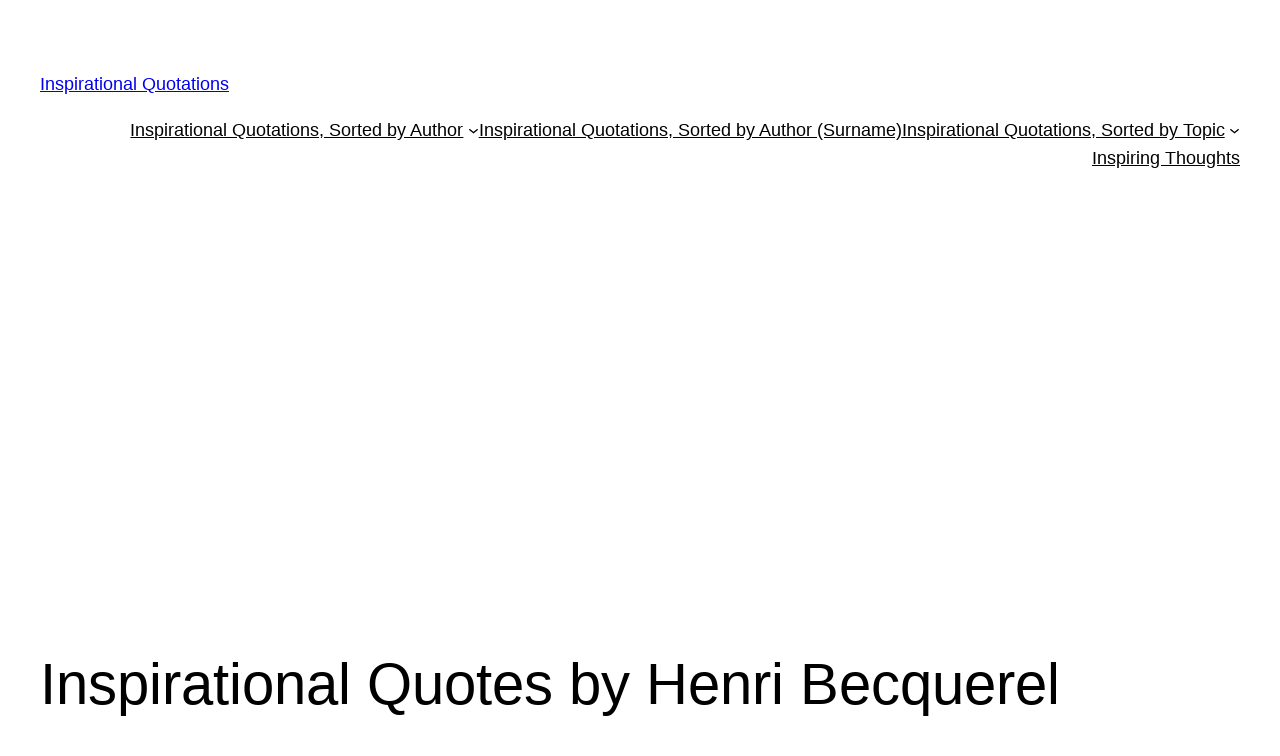

--- FILE ---
content_type: text/html; charset=utf-8
request_url: https://www.google.com/recaptcha/api2/aframe
body_size: 266
content:
<!DOCTYPE HTML><html><head><meta http-equiv="content-type" content="text/html; charset=UTF-8"></head><body><script nonce="d4LzrMRXUaK0W6Qye3TiSw">/** Anti-fraud and anti-abuse applications only. See google.com/recaptcha */ try{var clients={'sodar':'https://pagead2.googlesyndication.com/pagead/sodar?'};window.addEventListener("message",function(a){try{if(a.source===window.parent){var b=JSON.parse(a.data);var c=clients[b['id']];if(c){var d=document.createElement('img');d.src=c+b['params']+'&rc='+(localStorage.getItem("rc::a")?sessionStorage.getItem("rc::b"):"");window.document.body.appendChild(d);sessionStorage.setItem("rc::e",parseInt(sessionStorage.getItem("rc::e")||0)+1);localStorage.setItem("rc::h",'1768687498685');}}}catch(b){}});window.parent.postMessage("_grecaptcha_ready", "*");}catch(b){}</script></body></html>